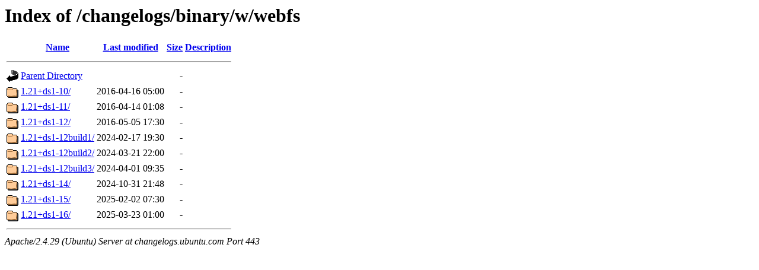

--- FILE ---
content_type: text/html;charset=UTF-8
request_url: https://changelogs.ubuntu.com/changelogs/binary/w/webfs/
body_size: 543
content:
<!DOCTYPE HTML PUBLIC "-//W3C//DTD HTML 3.2 Final//EN">
<html>
 <head>
  <title>Index of /changelogs/binary/w/webfs</title>
 </head>
 <body>
<h1>Index of /changelogs/binary/w/webfs</h1>
  <table>
   <tr><th valign="top"><img src="/icons/blank.gif" alt="[ICO]"></th><th><a href="?C=N;O=D">Name</a></th><th><a href="?C=M;O=A">Last modified</a></th><th><a href="?C=S;O=A">Size</a></th><th><a href="?C=D;O=A">Description</a></th></tr>
   <tr><th colspan="5"><hr></th></tr>
<tr><td valign="top"><img src="/icons/back.gif" alt="[PARENTDIR]"></td><td><a href="/changelogs/binary/w/">Parent Directory</a></td><td>&nbsp;</td><td align="right">  - </td><td>&nbsp;</td></tr>
<tr><td valign="top"><img src="/icons/folder.gif" alt="[DIR]"></td><td><a href="1.21+ds1-10/">1.21+ds1-10/</a></td><td align="right">2016-04-16 05:00  </td><td align="right">  - </td><td>&nbsp;</td></tr>
<tr><td valign="top"><img src="/icons/folder.gif" alt="[DIR]"></td><td><a href="1.21+ds1-11/">1.21+ds1-11/</a></td><td align="right">2016-04-14 01:08  </td><td align="right">  - </td><td>&nbsp;</td></tr>
<tr><td valign="top"><img src="/icons/folder.gif" alt="[DIR]"></td><td><a href="1.21+ds1-12/">1.21+ds1-12/</a></td><td align="right">2016-05-05 17:30  </td><td align="right">  - </td><td>&nbsp;</td></tr>
<tr><td valign="top"><img src="/icons/folder.gif" alt="[DIR]"></td><td><a href="1.21+ds1-12build1/">1.21+ds1-12build1/</a></td><td align="right">2024-02-17 19:30  </td><td align="right">  - </td><td>&nbsp;</td></tr>
<tr><td valign="top"><img src="/icons/folder.gif" alt="[DIR]"></td><td><a href="1.21+ds1-12build2/">1.21+ds1-12build2/</a></td><td align="right">2024-03-21 22:00  </td><td align="right">  - </td><td>&nbsp;</td></tr>
<tr><td valign="top"><img src="/icons/folder.gif" alt="[DIR]"></td><td><a href="1.21+ds1-12build3/">1.21+ds1-12build3/</a></td><td align="right">2024-04-01 09:35  </td><td align="right">  - </td><td>&nbsp;</td></tr>
<tr><td valign="top"><img src="/icons/folder.gif" alt="[DIR]"></td><td><a href="1.21+ds1-14/">1.21+ds1-14/</a></td><td align="right">2024-10-31 21:48  </td><td align="right">  - </td><td>&nbsp;</td></tr>
<tr><td valign="top"><img src="/icons/folder.gif" alt="[DIR]"></td><td><a href="1.21+ds1-15/">1.21+ds1-15/</a></td><td align="right">2025-02-02 07:30  </td><td align="right">  - </td><td>&nbsp;</td></tr>
<tr><td valign="top"><img src="/icons/folder.gif" alt="[DIR]"></td><td><a href="1.21+ds1-16/">1.21+ds1-16/</a></td><td align="right">2025-03-23 01:00  </td><td align="right">  - </td><td>&nbsp;</td></tr>
   <tr><th colspan="5"><hr></th></tr>
</table>
<address>Apache/2.4.29 (Ubuntu) Server at changelogs.ubuntu.com Port 443</address>
</body></html>
